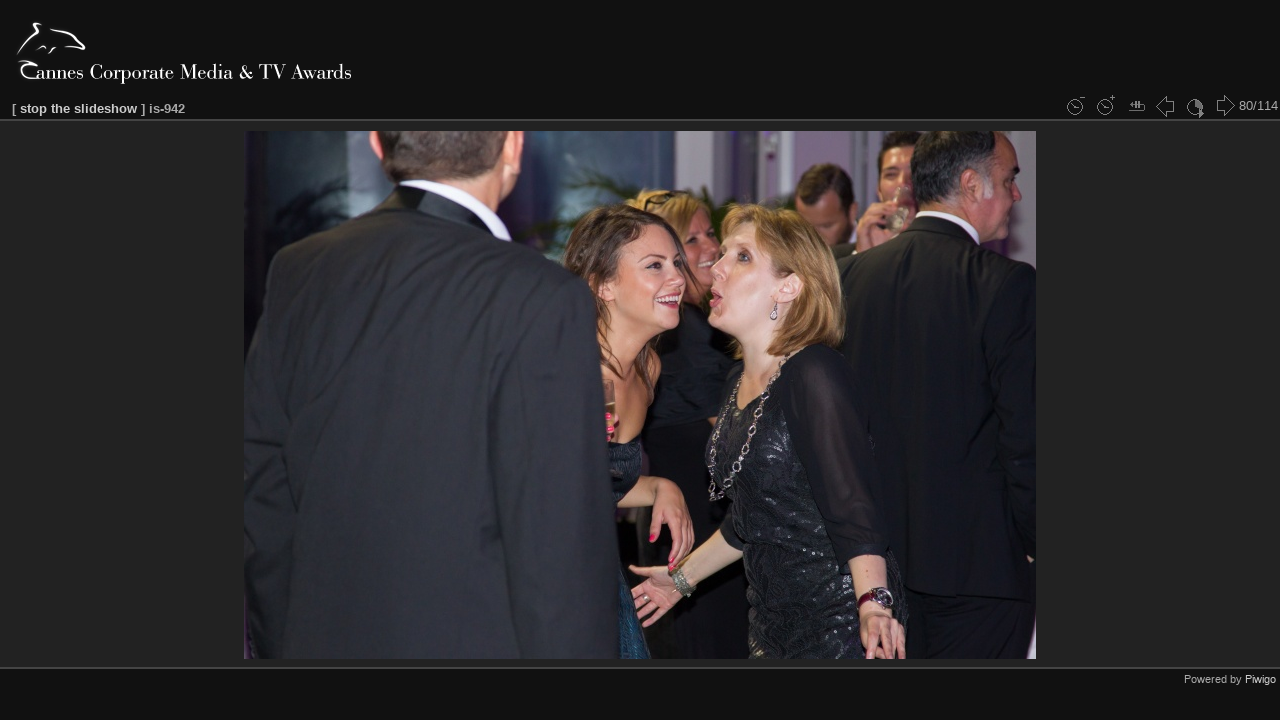

--- FILE ---
content_type: text/html; charset=utf-8
request_url: https://www.cannescorporate.com/gallery/picture.php?/1584/categories/created-monthly-list-2014-10-3&slideshow=+period-6+play-false
body_size: 1920
content:
<!DOCTYPE HTML PUBLIC "-//W3C//DTD HTML 4.01//EN" "http://www.w3.org/TR/html4/strict.dtd">
<html lang="en" dir="ltr">
<head>
<meta http-equiv="Content-Type" content="text/html; charset=utf-8">
<meta name="generator" content="Piwigo (aka PWG), see piwigo.org">

<title>is-942 | Cannes Corporate Media & TV Awards</title><link rel="shortcut icon" type="image/x-icon" href="themes/default/icon/favicon.ico">

<link rel="start" title="Home" href="/gallery/" >
<link rel="search" title="Search" href="search.php" >
<link rel="first" title="First" href="picture.php?/1741/categories/created-monthly-list-2014-10-3&amp;slideshow=+period-6+play-false" ><link rel="prev" title="Previous" href="picture.php?/1583/categories/created-monthly-list-2014-10-3&amp;slideshow=+period-6+play-false" ><link rel="next" title="Next" href="picture.php?/1585/categories/created-monthly-list-2014-10-3&amp;slideshow=+period-6+play-false" ><link rel="last" title="Last" href="picture.php?/1556/categories/created-monthly-list-2014-10-3&amp;slideshow=+period-6+play-false" ><link rel="up" title="Thumbnails" href="index.php?/categories/created-monthly-list-2014-10-3" >
<link rel="stylesheet" type="text/css" href="_data/combined/sehq16.css">

 
	<!--[if lt IE 7]>
		<link rel="stylesheet" type="text/css" href="themes/default/fix-ie5-ie6.css">
	<![endif]-->
	<!--[if IE 7]>
		<link rel="stylesheet" type="text/css" href="themes/default/fix-ie7.css">
	<![endif]-->
	


	<!--[if lt IE 8]>
		<link rel="stylesheet" type="text/css" href="themes/cannes/fix-ie7.css">
	<![endif]-->


<link rel="canonical" href="picture.php?/1584">


<!--[if lt IE 7]>
<script type="text/javascript" src="themes/default/js/pngfix.js"></script>
<![endif]-->



	<meta name="robots" content="noindex,nofollow">

<meta property="og:title" content="is-942 | Cannes Corporate Media & TV Awards">
<meta property="og:description" content="is-942 - is-942.jpg">
<meta property="og:site_name" content="Cannes Corporate Media & TV Awards">
<meta property="og:type" content="article">
<meta property="og:image" content="http://www.cannescorporte.com/gallery/_data/i/upload/2014/10/03/20141003132341-f6812ae1-sq.jpg">
<meta property="og:url" content="http://www.cannescorporte.com/gallery/picture.php?/1584/categories/created-monthly-list-2014-10-3&amp;slideshow=+period-6+play-false">
<div id="fb-root"></div>

</head>

<body id="thePicturePage">
<div id="the_page">


<div id="theHeader">
	<h1 style="display: none;">Cannes Corporate Media &amp; TV Awards: Image Galleries</h1>
	<div id="logocontainer">
		<a href="/" title="Cannes Corporate Media &amp; TV Awards: Home"><img src="themes/cannes/images/cannescorporate_logo.gif" alt="Cannes Corporate Media &amp; TV Awards" id="ccmtvlogo" width="337" height="65"></a>
	</div>
</div>
<div id="slideshow">
	<div id="imageHeaderBar">
	  <div class="browsePath">
		[ <a href="picture.php?/1584/categories/created-monthly-list-2014-10-3">stop the slideshow</a> ]
			<h2 class="showtitle">is-942</h2>
	  </div>
	</div>

	<div id="imageToolBar">
	  <div class="imageNumber">80/114</div>
<div class="navigationButtons">
	<a href="picture.php?/1584/categories/created-monthly-list-2014-10-3&amp;slideshow=+period-7+play-false" title="Reduce slideshow speed" class="pwg-state-default pwg-button">
		<span class="pwg-icon pwg-icon-clock-minus"></span><span class="pwg-button-text">Reduce slideshow speed</span>
	</a>
	<a href="picture.php?/1584/categories/created-monthly-list-2014-10-3&amp;slideshow=+period-5+play-false" title="Increase slideshow speed" class="pwg-state-default pwg-button">
		<span class="pwg-icon pwg-icon-clock-plus"></span><span class="pwg-button-text">Increase slideshow speed</span>
	</a>
	<a href="picture.php?/1584/categories/created-monthly-list-2014-10-3&amp;slideshow=+period-6+repeat-false+play-false" title="Do not repeat slideshow" class="pwg-state-default pwg-button">
		<span class="pwg-icon pwg-icon-repeat-stop"></span><span class="pwg-button-text">Do not repeat slideshow</span>
	</a>

<a href="picture.php?/1583/categories/created-monthly-list-2014-10-3&amp;slideshow=+period-6+play-false" title="Previous : is-941" class="pwg-state-default pwg-button"> <span class="pwg-icon pwg-icon-arrow-w"></span><span class="pwg-button-text">Previous</span> </a>	<a href="picture.php?/1584/categories/created-monthly-list-2014-10-3&amp;slideshow=+period-6" title="Play slideshow" class="pwg-state-default pwg-button">
		<span class="pwg-icon pwg-icon-play"></span><span class="pwg-button-text">Play slideshow</span>
	</a>
<a href="picture.php?/1585/categories/created-monthly-list-2014-10-3&amp;slideshow=+period-6+play-false" title="Next : is-946" class="pwg-state-default pwg-button pwg-button-icon-right"> <span class="pwg-icon pwg-icon-arrow-e"></span><span class="pwg-button-text">Next</span> </a>
</div>

	</div>

	<div id="content">
	<div id="theImage">
	  
<img src="_data/i/upload/2014/10/03/20141003132341-f6812ae1-me.jpg" width="792" height="528" alt="is-942.jpg" id="theMainImage" usemap="#mapmedium" title="is-942 - is-942.jpg">

<map name="map2small"><area shape=rect coords="0,0,60,160" href="picture.php?/1583/categories/created-monthly-list-2014-10-3&amp;slideshow=+period-6+play-false" title="Previous : is-941" alt="is-941"><area shape=rect coords="60,0,179,40" href="index.php?/categories/created-monthly-list-2014-10-3" title="Thumbnails" alt="Thumbnails"><area shape=rect coords="180,0,240,160" href="picture.php?/1585/categories/created-monthly-list-2014-10-3&amp;slideshow=+period-6+play-false" title="Next : is-946" alt="is-946"></map><map name="mapmedium"><area shape=rect coords="0,0,198,528" href="picture.php?/1583/categories/created-monthly-list-2014-10-3&amp;slideshow=+period-6+play-false" title="Previous : is-941" alt="is-941"><area shape=rect coords="198,0,591,132" href="index.php?/categories/created-monthly-list-2014-10-3" title="Thumbnails" alt="Thumbnails"><area shape=rect coords="595,0,792,528" href="picture.php?/1585/categories/created-monthly-list-2014-10-3&amp;slideshow=+period-6+play-false" title="Next : is-946" alt="is-946"></map>
	</div>
	</div>
</div>
<div id="copyright">

	Powered by	<a href="https://piwigo.org" class="Piwigo">Piwigo</a>
	
<script type="text/javascript" src="_data/combined/lshnaw.js"></script>
<script type="text/javascript">//<![CDATA[

document.onkeydown = function(e){e=e||window.event;if (e.altKey) return true;var target=e.target||e.srcElement;if (target && target.type) return true;var keyCode=e.keyCode||e.which, docElem=document.documentElement, url;switch(keyCode){case 63235: case 39: if (e.ctrlKey || docElem.scrollLeft==docElem.scrollWidth-docElem.clientWidth)url="picture.php?/1585/categories/created-monthly-list-2014-10-3&amp;slideshow=+period-6+play-false"; break;case 63234: case 37: if (e.ctrlKey || docElem.scrollLeft==0)url="picture.php?/1583/categories/created-monthly-list-2014-10-3&amp;slideshow=+period-6+play-false"; break;case 36: if (e.ctrlKey)url="picture.php?/1741/categories/created-monthly-list-2014-10-3&amp;slideshow=+period-6+play-false"; break;case 35: if (e.ctrlKey)url="picture.php?/1556/categories/created-monthly-list-2014-10-3&amp;slideshow=+period-6+play-false"; break;case 32: url="picture.php?/1584/categories/created-monthly-list-2014-10-3&amp;slideshow=+period-6"; break;}if (url) {window.location=url.replace("&amp;","&"); return false;}return true;}
//]]></script>

</div> 
</div>
</body>
</html>